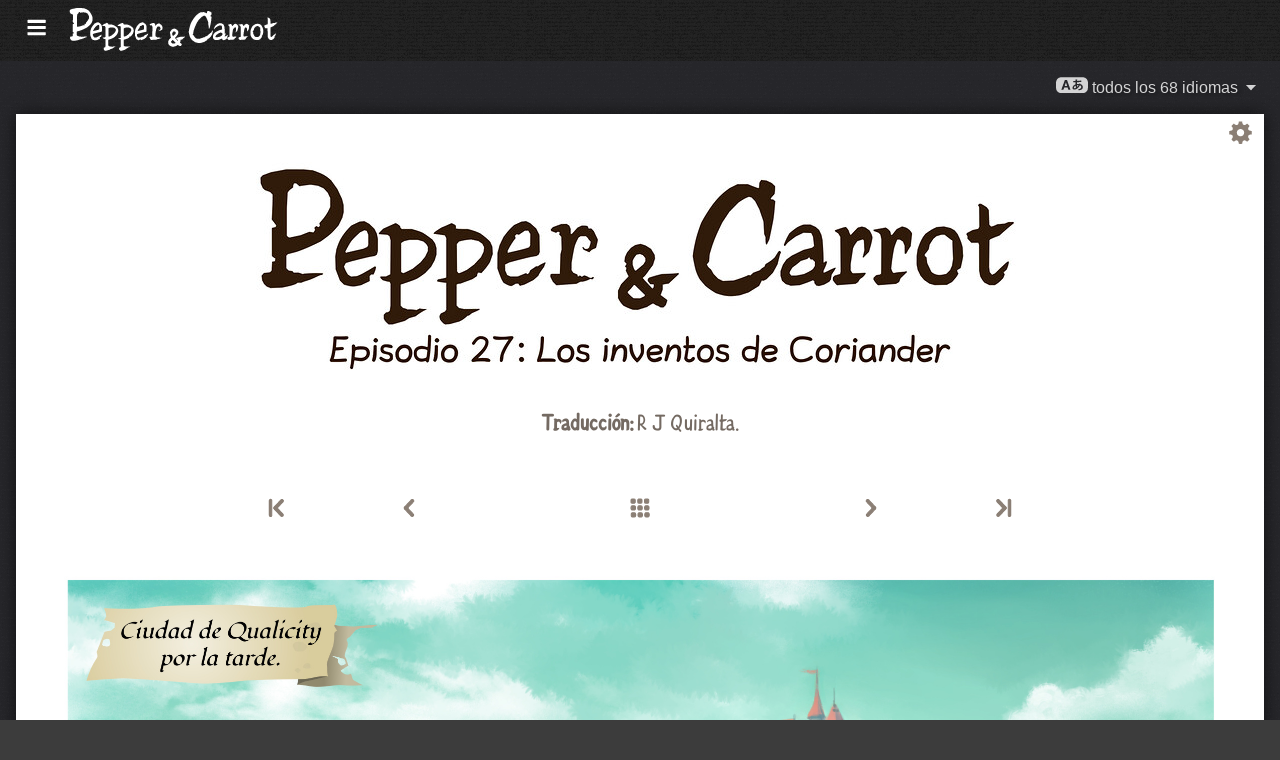

--- FILE ---
content_type: text/html; charset=UTF-8
request_url: https://www.peppercarrot.com/mx/webcomic/ep27_Coriander-s-Invention__hd-sources-transcript.html
body_size: 5702
content:

<!DOCTYPE html>
<html lang="es_MX">
<!--
       /|_____|\     ____________________________________________________________
      /  ' ' '  \    |                                                          |
     < ( .  . )  >   |  Oh? You read my code? Welcome!                          |
      <   °◡    >   <   Full sources on framagit.org/peppercarrot/website-2021  |
        '''|  \      |__________________________________________________________|

 Version:202601c
-->
<head>
  <meta charset="utf-8" />
  <meta name="viewport" content="width=device-width, user-scalable=yes, initial-scale=1.0" />
  <meta property="og:title" content="Episodio 27: Los inventos de Coriander - Pepper&amp;Carrot"/>
  <meta property="og:description" content="Página oficial de Pepper&amp;Carrot, un webcomic libre de código abierto acerca de Pepper, una joven bruja y su gato, Carrot. Ellos viven en un universo de fantasía con pociones, magia y criaturas."/>
  <meta property="og:type" content="article"/>
  <meta property="og:site_name" content="Pepper&amp;Carrot"/>
  <meta property="og:image" content="https://www.peppercarrot.com/0_sources/ep27_Coriander-s-Invention/hi-res/gfx-only/gfx_Pepper-and-Carrot_by-David-Revoy_E27.jpg"/>
  <meta property="og:image:type" content="image/jpeg" />
  <meta name="fediverse:creator" content="@davidrevoy@framapiaf.org">
  <title>Episodio 27: Los inventos de Coriander - Pepper&amp;Carrot</title>
  <meta name="description" content="Página oficial de Pepper&amp;Carrot, un webcomic libre de código abierto acerca de Pepper, una joven bruja y su gato, Carrot. Ellos viven en un universo de fantasía con pociones, magia y criaturas." />
  <meta name="keywords" content="david, revoy, deevad, open-source, comic, webcomic, creative commons, patreon, pepper, carrot, pepper&amp;carrot, libre, artist" />
  <link rel="icon" href="https://www.peppercarrot.com/core/img/favicon.png" />
  <link rel="stylesheet" href="https://www.peppercarrot.com/core/css/framework.css?v=202601c" media="screen" />
  <link rel="stylesheet" href="https://www.peppercarrot.com/core/css/theme.css?v=202601c" media="screen" />
  <link rel="alternate" type="application/rss+xml" title="RSS (blog posts)" href="https://www.davidrevoy.com/feed/en/rss" />
  <script async="" src="https://www.peppercarrot.com/core/js/navigation.js?v=202601c"></script>
</head>

<body style="background: #3c3c3c url('https://www.peppercarrot.com/core/img/paper-ingres-dark-shade-A.png') repeat;">
<header id="header">
 <div class="container">
  <div class="grid">

  <div class="logobox col sml-hide med-hide lrg-show lrg-2 sml-text-left">
    <a href="https://www.peppercarrot.com/mx/" title="Pepper and Carrot">
      <img class="logo" src="https://www.peppercarrot.com/po/en.svg" alt="Pepper&amp;Carrot" title="Pepper&amp;Carrot" />    </a>
  </div>

  <div class="topmenu col sml-12 lrg-10 sml-text-left lrg-text-right">
    <nav class="nav">
      <div class="responsive-menu">
        <label for="menu">
          <img class="burgermenu" src="https://www.peppercarrot.com/core/img/menu.svg" alt=""/>
          <img class="logo" src="https://www.peppercarrot.com/po/en.svg" alt="Pepper&amp;Carrot" title="Pepper&amp;Carrot" />        </label>
        <input type="checkbox" id="menu">
        <ul class="menu expanded">
          <li class="active" >
            <a href="https://www.peppercarrot.com/mx/webcomics/peppercarrot.html">Cómic Web</a>
          </li>
          <li class="no-active" >
            <a href="https://www.peppercarrot.com/mx/artworks/artworks.html">Galería de ilustraciones</a>
          </li>
          <li class="no-active" >
            <a href="https://www.peppercarrot.com/mx/fan-art/fan-art.html">Fan-art</a>
          </li>
          <li class="no-active" >
            <a href="https://www.peppercarrot.com/mx/philosophy/index.html">Filosofía</a>
          </li>
          <li class="no-active" >
            <a href="https://www.peppercarrot.com/mx/contribute/index.html">Contribuye</a>
          </li>
          <li class="no-active" >
            <a href="https://www.peppercarrot.com/mx/resources/index.html">Recursos</a>
          </li>
          <li class="no-active" >
            <a href="https://www.peppercarrot.com/mx/about/index.html">Acerca de</a>
          </li>
          <li class="external">
            <a href="https://www.davidrevoy.com/static9/shop" target="blank">Tienda  <img src="https://www.peppercarrot.com/core/img/external-menu.svg" alt=""/></a>
          </li>
          <li class="external">
            <a href="https://www.davidrevoy.com/blog" target="blank">Blog <img src="https://www.peppercarrot.com/core/img/external-menu.svg" alt=""/></a>
          </li>
          <li class="no-active" >
            <a id="support" href="https://www.peppercarrot.com/mx/support/index.html">Apoyo</a>
          </li>
        </ul>
      </div>
    </nav>
  </div>
  </div>
 </div>
<div style="clear:both;"></div>
</header>

  <nav class="col nav sml-12 sml-text-right lrg-text-center">
    <div class="responsive-langmenu">

      <span class="langshortcuts sml-hide med-hide lrg-show">
        <a class="translabutton" href="https://www.peppercarrot.com/en/webcomic/ep27_Coriander-s-Invention__hd-sources-transcript.html" title="en/English traducción">
          English
        </a>
        <a class="translabutton" href="https://www.peppercarrot.com/fr/webcomic/ep27_Coriander-s-Invention__hd-sources-transcript.html" title="fr/French traducción">
          Français
        </a>
        <a class="translabutton" href="https://www.peppercarrot.com/de/webcomic/ep27_Coriander-s-Invention__hd-sources-transcript.html" title="de/German traducción">
          Deutsch
        </a>
        <a class="translabutton" href="https://www.peppercarrot.com/es/webcomic/ep27_Coriander-s-Invention__hd-sources-transcript.html" title="es/Spanish traducción">
          Español
        </a>
        <a class="translabutton" href="https://www.peppercarrot.com/it/webcomic/ep27_Coriander-s-Invention__hd-sources-transcript.html" title="it/Italian traducción">
          Italiano
        </a>
        <a class="translabutton" href="https://www.peppercarrot.com/pt/webcomic/ep27_Coriander-s-Invention__hd-sources-transcript.html" title="pt/Portuguese (Brazil) traducción">
          Português (Brasil)
        </a>
        <a class="translabutton" href="https://www.peppercarrot.com/cs/webcomic/ep27_Coriander-s-Invention__hd-sources-transcript.html" title="cs/Czech traducción">
          Čeština
        </a>
        <a class="translabutton" href="https://www.peppercarrot.com/pl/webcomic/ep27_Coriander-s-Invention__hd-sources-transcript.html" title="pl/Polish traducción">
          Polski
        </a>
        <a class="translabutton" href="https://www.peppercarrot.com/ru/webcomic/ep27_Coriander-s-Invention__hd-sources-transcript.html" title="ru/Russian traducción">
          Русский
        </a>
        <a class="translabutton" href="https://www.peppercarrot.com/cn/webcomic/ep27_Coriander-s-Invention__hd-sources-transcript.html" title="cn/Chinese (Simplified) traducción">
          中文
        </a>
        <a class="translabutton" href="https://www.peppercarrot.com/ja/webcomic/ep27_Coriander-s-Invention__hd-sources-transcript.html" title="ja/Japanese traducción">
          日本語
        </a>
        <a class="translabutton active" href="https://www.peppercarrot.com/mx/webcomic/ep27_Coriander-s-Invention__hd-sources-transcript.html" title="mx/Mexican Spanish traducción">
          Español mexicano
        </a>
      </span>

      <label for="langmenu" style="display: inline-block;">
        <span class="translabutton">
          <img width="32" height="18" alt="A/あ" src="https://www.peppercarrot.com/core/img/lang_bttn.svg"/> todos los 68 idiomas <img width="18" height="18" src="https://www.peppercarrot.com/core/img/dropdown.svg" alt="v"/>
        </span>
      </label>
      <input type="checkbox" id="langmenu">
        <ul class="langmenu expanded">
          <li class="off">
            <a href="https://www.peppercarrot.com/ar/webcomic/ep27_Coriander-s-Invention__hd-sources-transcript.html" title="العربية (ar): Cómics 21&#37; traducidos. El sitio web aún no ha sido traducido.">
              <span dir=auto>العربية</span>
              <span class="tag tagComicPercent">21%</span>
              <span class="tag tagWebsitePercent">0%</span>
            </a>
          </li>
          <li class="off">
            <a href="https://www.peppercarrot.com/at/webcomic/ep27_Coriander-s-Invention__hd-sources-transcript.html" title="Asturianu (at): Cómics 44&#37; traducidos. El sitio web se está traduciendo.">
              <span dir=auto>Asturianu</span>
              <span class="tag tagComicPercent">44%</span>
              <span class="tag tagWebsitePercent">67%</span>
            </a>
          </li>
          <li class="off">
            <a href="https://www.peppercarrot.com/bn/webcomic/ep27_Coriander-s-Invention__hd-sources-transcript.html" title="বাংলা (bn): Cómics 26&#37; traducidos. El sitio web aún no ha sido traducido.">
              <span dir=auto>বাংলা</span>
              <span class="tag tagComicPercent">26%</span>
              <span class="tag tagWebsitePercent">0%</span>
            </a>
          </li>
          <li class="off">
            <a href="https://www.peppercarrot.com/br/webcomic/ep27_Coriander-s-Invention__hd-sources-transcript.html" title="Brezhoneg (br): Cómics 56&#37; traducidos. El sitio web aún no ha sido traducido.">
              <span dir=auto>Brezhoneg</span>
              <span class="tag tagComicPercent">56%</span>
              <span class="tag tagWebsitePercent">25%</span>
            </a>
          </li>
          <li class="">
            <a href="https://www.peppercarrot.com/ca/webcomic/ep27_Coriander-s-Invention__hd-sources-transcript.html" title="Català (ca): La traducción está completa.">
              <span dir=auto>Català</span>
              <span class="tag tagComicPercent">100%</span>
              <span class="tag tagWebsitePercent">99%</span>
              <img src="https://www.peppercarrot.com/core/img/ico_star.svg" alt="star" title="La estrella felicita una traducción 100&#37; completada."/>
            </a>
          </li>
          <li class="">
            <a href="https://www.peppercarrot.com/cn/webcomic/ep27_Coriander-s-Invention__hd-sources-transcript.html" title="中文 (cn): Cómics 100&#37; traducidos. El sitio web se está traduciendo.">
              <span dir=auto>中文</span>
              <span class="tag tagComicPercent">100%</span>
              <span class="tag tagWebsitePercent">67%</span>
            </a>
          </li>
          <li class="">
            <a href="https://www.peppercarrot.com/cs/webcomic/ep27_Coriander-s-Invention__hd-sources-transcript.html" title="Čeština (cs): Cómics 85&#37; traducidos. El sitio web se está traduciendo.">
              <span dir=auto>Čeština</span>
              <span class="tag tagComicPercent">85%</span>
              <span class="tag tagWebsitePercent">94%</span>
            </a>
          </li>
          <li class="">
            <a href="https://www.peppercarrot.com/da/webcomic/ep27_Coriander-s-Invention__hd-sources-transcript.html" title="Dansk (da): Cómics 97&#37; traducidos. El sitio web aún no ha sido traducido.">
              <span dir=auto>Dansk</span>
              <span class="tag tagComicPercent">97%</span>
              <span class="tag tagWebsitePercent">0%</span>
            </a>
          </li>
          <li class="">
            <a href="https://www.peppercarrot.com/de/webcomic/ep27_Coriander-s-Invention__hd-sources-transcript.html" title="Deutsch (de): La traducción está completa.">
              <span dir=auto>Deutsch</span>
              <span class="tag tagComicPercent">100%</span>
              <span class="tag tagWebsitePercent">99%</span>
              <img src="https://www.peppercarrot.com/core/img/ico_star.svg" alt="star" title="La estrella felicita una traducción 100&#37; completada."/>
            </a>
          </li>
          <li class="">
            <a href="https://www.peppercarrot.com/el/webcomic/ep27_Coriander-s-Invention__hd-sources-transcript.html" title="Ελληνικά (el): Cómics 69&#37; traducidos. El sitio web aún no ha sido traducido.">
              <span dir=auto>Ελληνικά</span>
              <span class="tag tagComicPercent">69%</span>
              <span class="tag tagWebsitePercent">0%</span>
            </a>
          </li>
          <li class="">
            <a href="https://www.peppercarrot.com/en/webcomic/ep27_Coriander-s-Invention__hd-sources-transcript.html" title="English (en): La traducción está completa.">
              <span dir=auto>English</span>
              <span class="tag tagComicPercent">100%</span>
              <span class="tag tagWebsitePercent">100%</span>
              <img src="https://www.peppercarrot.com/core/img/ico_star.svg" alt="star" title="La estrella felicita una traducción 100&#37; completada."/>
            </a>
          </li>
          <li class="">
            <a href="https://www.peppercarrot.com/eo/webcomic/ep27_Coriander-s-Invention__hd-sources-transcript.html" title="Esperanto (eo): Cómics 97&#37; traducidos. El sitio web se está traduciendo.">
              <span dir=auto>Esperanto</span>
              <span class="tag tagComicPercent">97%</span>
              <span class="tag tagWebsitePercent">93%</span>
            </a>
          </li>
          <li class="">
            <a href="https://www.peppercarrot.com/es/webcomic/ep27_Coriander-s-Invention__hd-sources-transcript.html" title="Español (es): La traducción está completa.">
              <span dir=auto>Español</span>
              <span class="tag tagComicPercent">100%</span>
              <span class="tag tagWebsitePercent">94%</span>
              <img src="https://www.peppercarrot.com/core/img/ico_star.svg" alt="star" title="La estrella felicita una traducción 100&#37; completada."/>
            </a>
          </li>
          <li class="">
            <a href="https://www.peppercarrot.com/fa/webcomic/ep27_Coriander-s-Invention__hd-sources-transcript.html" title="فارسی (fa): Cómics 90&#37; traducidos. El sitio web aún no ha sido traducido.">
              <span dir=auto>فارسی</span>
              <span class="tag tagComicPercent">90%</span>
              <span class="tag tagWebsitePercent">0%</span>
            </a>
          </li>
          <li class="">
            <a href="https://www.peppercarrot.com/fi/webcomic/ep27_Coriander-s-Invention__hd-sources-transcript.html" title="Suomi (fi): Cómics 97&#37; traducidos. El sitio web aún no ha sido traducido.">
              <span dir=auto>Suomi</span>
              <span class="tag tagComicPercent">97%</span>
              <span class="tag tagWebsitePercent">0%</span>
            </a>
          </li>
          <li class="">
            <a href="https://www.peppercarrot.com/fr/webcomic/ep27_Coriander-s-Invention__hd-sources-transcript.html" title="Français (fr): La traducción está completa.">
              <span dir=auto>Français</span>
              <span class="tag tagComicPercent">100%</span>
              <span class="tag tagWebsitePercent">100%</span>
              <img src="https://www.peppercarrot.com/core/img/ico_star.svg" alt="star" title="La estrella felicita una traducción 100&#37; completada."/>
            </a>
          </li>
          <li class="off">
            <a href="https://www.peppercarrot.com/ga/webcomic/ep27_Coriander-s-Invention__hd-sources-transcript.html" title="Occitan gascon (ga): Cómics 26&#37; traducidos. El sitio web se está traduciendo.">
              <span dir=auto>Occitan gascon</span>
              <span class="tag tagComicPercent">26%</span>
              <span class="tag tagWebsitePercent">68%</span>
            </a>
          </li>
          <li class="off">
            <a href="https://www.peppercarrot.com/gb/webcomic/ep27_Coriander-s-Invention__hd-sources-transcript.html" title="Globasa (gb): Cómics 31&#37; traducidos. El sitio web aún no ha sido traducido.">
              <span dir=auto>Globasa</span>
              <span class="tag tagComicPercent">31%</span>
              <span class="tag tagWebsitePercent">0%</span>
            </a>
          </li>
          <li class="">
            <a href="https://www.peppercarrot.com/gd/webcomic/ep27_Coriander-s-Invention__hd-sources-transcript.html" title="Gàidhlig (gd): Cómics 90&#37; traducidos. El sitio web se está traduciendo.">
              <span dir=auto>Gàidhlig</span>
              <span class="tag tagComicPercent">90%</span>
              <span class="tag tagWebsitePercent">67%</span>
            </a>
          </li>
          <li class="">
            <a href="https://www.peppercarrot.com/go/webcomic/ep27_Coriander-s-Invention__hd-sources-transcript.html" title="Galo (go): Cómics 97&#37; traducidos. El sitio web aún no ha sido traducido.">
              <span dir=auto>Galo</span>
              <span class="tag tagComicPercent">97%</span>
              <span class="tag tagWebsitePercent">0%</span>
            </a>
          </li>
          <li class="off">
            <a href="https://www.peppercarrot.com/he/webcomic/ep27_Coriander-s-Invention__hd-sources-transcript.html" title="עברית (he): Cómics 3&#37; traducidos. El sitio web aún no ha sido traducido.">
              <span dir=auto>עברית</span>
              <span class="tag tagComicPercent">3%</span>
              <span class="tag tagWebsitePercent">0%</span>
            </a>
          </li>
          <li class="off">
            <a href="https://www.peppercarrot.com/hi/webcomic/ep27_Coriander-s-Invention__hd-sources-transcript.html" title="हिन्दी (hi): Cómics 5&#37; traducidos. El sitio web aún no ha sido traducido.">
              <span dir=auto>हिन्दी</span>
              <span class="tag tagComicPercent">5%</span>
              <span class="tag tagWebsitePercent">0%</span>
            </a>
          </li>
          <li class="">
            <a href="https://www.peppercarrot.com/hu/webcomic/ep27_Coriander-s-Invention__hd-sources-transcript.html" title="Magyar (hu): Cómics 87&#37; traducidos. El sitio web se está traduciendo.">
              <span dir=auto>Magyar</span>
              <span class="tag tagComicPercent">87%</span>
              <span class="tag tagWebsitePercent">84%</span>
            </a>
          </li>
          <li class="">
            <a href="https://www.peppercarrot.com/id/webcomic/ep27_Coriander-s-Invention__hd-sources-transcript.html" title="Bahasa Indonesia (id): Cómics 97&#37; traducidos. El sitio web aún no ha sido traducido.">
              <span dir=auto>Bahasa Indonesia</span>
              <span class="tag tagComicPercent">97%</span>
              <span class="tag tagWebsitePercent">20%</span>
            </a>
          </li>
          <li class="off">
            <a href="https://www.peppercarrot.com/ie/webcomic/ep27_Coriander-s-Invention__hd-sources-transcript.html" title="Interlingue (ie): Cómics 10&#37; traducidos. El sitio web aún no ha sido traducido.">
              <span dir=auto>Interlingue</span>
              <span class="tag tagComicPercent">10%</span>
              <span class="tag tagWebsitePercent">0%</span>
            </a>
          </li>
          <li class="off">
            <a href="https://www.peppercarrot.com/io/webcomic/ep27_Coriander-s-Invention__hd-sources-transcript.html" title="Ido (io): Cómics 8&#37; traducidos. El sitio web aún no ha sido traducido.">
              <span dir=auto>Ido</span>
              <span class="tag tagComicPercent">8%</span>
              <span class="tag tagWebsitePercent">0%</span>
            </a>
          </li>
          <li class="">
            <a href="https://www.peppercarrot.com/it/webcomic/ep27_Coriander-s-Invention__hd-sources-transcript.html" title="Italiano (it): Cómics 97&#37; traducidos. El sitio web se está traduciendo.">
              <span dir=auto>Italiano</span>
              <span class="tag tagComicPercent">97%</span>
              <span class="tag tagWebsitePercent">63%</span>
            </a>
          </li>
          <li class="">
            <a href="https://www.peppercarrot.com/ja/webcomic/ep27_Coriander-s-Invention__hd-sources-transcript.html" title="日本語 (ja): Cómics 100&#37; traducidos. El sitio web se está traduciendo.">
              <span dir=auto>日本語</span>
              <span class="tag tagComicPercent">100%</span>
              <span class="tag tagWebsitePercent">90%</span>
            </a>
          </li>
          <li class="">
            <a href="https://www.peppercarrot.com/jb/webcomic/ep27_Coriander-s-Invention__hd-sources-transcript.html" title="la .lojban. (jb): Cómics 85&#37; traducidos. El sitio web se está traduciendo.">
              <span dir=auto>la .lojban.</span>
              <span class="tag tagComicPercent">85%</span>
              <span class="tag tagWebsitePercent">55%</span>
            </a>
          </li>
          <li class="off">
            <a href="https://www.peppercarrot.com/jz/webcomic/ep27_Coriander-s-Invention__hd-sources-transcript.html" title="Lojban (zbalermorna) (jz): Cómics 5&#37; traducidos. El sitio web aún no ha sido traducido.">
              <span dir=auto>Lojban (zbalermorna)</span>
              <span class="tag tagComicPercent">5%</span>
              <span class="tag tagWebsitePercent">0%</span>
            </a>
          </li>
          <li class="off">
            <a href="https://www.peppercarrot.com/kh/webcomic/ep27_Coriander-s-Invention__hd-sources-transcript.html" title="韓國語 (漢文混用) (kh): Cómics 15&#37; traducidos. El sitio web aún no ha sido traducido.">
              <span dir=auto>韓國語 (漢文混用)</span>
              <span class="tag tagComicPercent">15%</span>
              <span class="tag tagWebsitePercent">0%</span>
            </a>
          </li>
          <li class="">
            <a href="https://www.peppercarrot.com/kr/webcomic/ep27_Coriander-s-Invention__hd-sources-transcript.html" title="한국어 (한글) (kr): Cómics 85&#37; traducidos. El sitio web aún no ha sido traducido.">
              <span dir=auto>한국어 (한글)</span>
              <span class="tag tagComicPercent">85%</span>
              <span class="tag tagWebsitePercent">20%</span>
            </a>
          </li>
          <li class="off">
            <a href="https://www.peppercarrot.com/kt/webcomic/ep27_Coriander-s-Invention__hd-sources-transcript.html" title="Kotava (kt): Cómics 13&#37; traducidos. El sitio web aún no ha sido traducido.">
              <span dir=auto>Kotava</span>
              <span class="tag tagComicPercent">13%</span>
              <span class="tag tagWebsitePercent">0%</span>
            </a>
          </li>
          <li class="">
            <a href="https://www.peppercarrot.com/kw/webcomic/ep27_Coriander-s-Invention__hd-sources-transcript.html" title="Kernewek (kw): Cómics 100&#37; traducidos. El sitio web aún no ha sido traducido.">
              <span dir=auto>Kernewek</span>
              <span class="tag tagComicPercent">100%</span>
              <span class="tag tagWebsitePercent">19%</span>
            </a>
          </li>
          <li class="off">
            <a href="https://www.peppercarrot.com/la/webcomic/ep27_Coriander-s-Invention__hd-sources-transcript.html" title="Latina (la): Cómics 44&#37; traducidos. El sitio web aún no ha sido traducido.">
              <span dir=auto>Latina</span>
              <span class="tag tagComicPercent">44%</span>
              <span class="tag tagWebsitePercent">0%</span>
            </a>
          </li>
          <li class="off">
            <a href="https://www.peppercarrot.com/ld/webcomic/ep27_Coriander-s-Invention__hd-sources-transcript.html" title="Láadan (ld): Cómics 28&#37; traducidos. El sitio web aún no ha sido traducido.">
              <span dir=auto>Láadan</span>
              <span class="tag tagComicPercent">28%</span>
              <span class="tag tagWebsitePercent">0%</span>
            </a>
          </li>
          <li class="off">
            <a href="https://www.peppercarrot.com/lf/webcomic/ep27_Coriander-s-Invention__hd-sources-transcript.html" title="Lingua Franca Nova (lf): Cómics 46&#37; traducidos. El sitio web aún no ha sido traducido.">
              <span dir=auto>Lingua Franca Nova</span>
              <span class="tag tagComicPercent">46%</span>
              <span class="tag tagWebsitePercent">0%</span>
            </a>
          </li>
          <li class="off">
            <a href="https://www.peppercarrot.com/ls/webcomic/ep27_Coriander-s-Invention__hd-sources-transcript.html" title="Español Latino (ls): Cómics 28&#37; traducidos. El sitio web se está traduciendo.">
              <span dir=auto>Español Latino</span>
              <span class="tag tagComicPercent">28%</span>
              <span class="tag tagWebsitePercent">94%</span>
            </a>
          </li>
          <li class="">
            <a href="https://www.peppercarrot.com/lt/webcomic/ep27_Coriander-s-Invention__hd-sources-transcript.html" title="Lietuvių (lt): Cómics 97&#37; traducidos. El sitio web se está traduciendo.">
              <span dir=auto>Lietuvių</span>
              <span class="tag tagComicPercent">97%</span>
              <span class="tag tagWebsitePercent">94%</span>
            </a>
          </li>
          <li class="off">
            <a href="https://www.peppercarrot.com/ml/webcomic/ep27_Coriander-s-Invention__hd-sources-transcript.html" title="മലയാളം (ml): Cómics 5&#37; traducidos. El sitio web aún no ha sido traducido.">
              <span dir=auto>മലയാളം</span>
              <span class="tag tagComicPercent">5%</span>
              <span class="tag tagWebsitePercent">0%</span>
            </a>
          </li>
          <li class="off">
            <a href="https://www.peppercarrot.com/ms/webcomic/ep27_Coriander-s-Invention__hd-sources-transcript.html" title="Bahasa Melayu (ms): Cómics 5&#37; traducidos. El sitio web aún no ha sido traducido.">
              <span dir=auto>Bahasa Melayu</span>
              <span class="tag tagComicPercent">5%</span>
              <span class="tag tagWebsitePercent">0%</span>
            </a>
          </li>
          <li class="active">
            <a href="https://www.peppercarrot.com/mx/webcomic/ep27_Coriander-s-Invention__hd-sources-transcript.html" title="Español mexicano (mx): Cómics 97&#37; traducidos. El sitio web se está traduciendo.">
              <span dir=auto>Español mexicano</span>
              <span class="tag tagComicPercent">97%</span>
              <span class="tag tagWebsitePercent">94%</span>
            </a>
          </li>
          <li class="">
            <a href="https://www.peppercarrot.com/nl/webcomic/ep27_Coriander-s-Invention__hd-sources-transcript.html" title="Nederlands (nl): Cómics 97&#37; traducidos. El sitio web se está traduciendo.">
              <span dir=auto>Nederlands</span>
              <span class="tag tagComicPercent">97%</span>
              <span class="tag tagWebsitePercent">67%</span>
            </a>
          </li>
          <li class="off">
            <a href="https://www.peppercarrot.com/nm/webcomic/ep27_Coriander-s-Invention__hd-sources-transcript.html" title="Normaund (nm): Cómics 26&#37; traducidos. El sitio web aún no ha sido traducido.">
              <span dir=auto>Normaund</span>
              <span class="tag tagComicPercent">26%</span>
              <span class="tag tagWebsitePercent">0%</span>
            </a>
          </li>
          <li class="">
            <a href="https://www.peppercarrot.com/nn/webcomic/ep27_Coriander-s-Invention__hd-sources-transcript.html" title="Norsk (nynorsk) (nn): La traducción está completa.">
              <span dir=auto>Norsk (nynorsk)</span>
              <span class="tag tagComicPercent">100%</span>
              <span class="tag tagWebsitePercent">94%</span>
              <img src="https://www.peppercarrot.com/core/img/ico_star.svg" alt="star" title="La estrella felicita una traducción 100&#37; completada."/>
            </a>
          </li>
          <li class="">
            <a href="https://www.peppercarrot.com/no/webcomic/ep27_Coriander-s-Invention__hd-sources-transcript.html" title="Norsk (bokmål) (no): Cómics 90&#37; traducidos. El sitio web aún no ha sido traducido.">
              <span dir=auto>Norsk (bokmål)</span>
              <span class="tag tagComicPercent">90%</span>
              <span class="tag tagWebsitePercent">20%</span>
            </a>
          </li>
          <li class="off">
            <a href="https://www.peppercarrot.com/ns/webcomic/ep27_Coriander-s-Invention__hd-sources-transcript.html" title="Plattdüütsch (ns): Cómics 26&#37; traducidos. El sitio web aún no ha sido traducido.">
              <span dir=auto>Plattdüütsch</span>
              <span class="tag tagComicPercent">26%</span>
              <span class="tag tagWebsitePercent">17%</span>
            </a>
          </li>
          <li class="">
            <a href="https://www.peppercarrot.com/oc/webcomic/ep27_Coriander-s-Invention__hd-sources-transcript.html" title="Occitan lengadocian (oc): Cómics 85&#37; traducidos. El sitio web se está traduciendo.">
              <span dir=auto>Occitan lengadocian</span>
              <span class="tag tagComicPercent">85%</span>
              <span class="tag tagWebsitePercent">99%</span>
            </a>
          </li>
          <li class="">
            <a href="https://www.peppercarrot.com/ph/webcomic/ep27_Coriander-s-Invention__hd-sources-transcript.html" title="Filipino (ph): Cómics 79&#37; traducidos. El sitio web aún no ha sido traducido.">
              <span dir=auto>Filipino</span>
              <span class="tag tagComicPercent">79%</span>
              <span class="tag tagWebsitePercent">0%</span>
            </a>
          </li>
          <li class="">
            <a href="https://www.peppercarrot.com/pl/webcomic/ep27_Coriander-s-Invention__hd-sources-transcript.html" title="Polski (pl): Cómics 97&#37; traducidos. El sitio web se está traduciendo.">
              <span dir=auto>Polski</span>
              <span class="tag tagComicPercent">97%</span>
              <span class="tag tagWebsitePercent">93%</span>
            </a>
          </li>
          <li class="">
            <a href="https://www.peppercarrot.com/pt/webcomic/ep27_Coriander-s-Invention__hd-sources-transcript.html" title="Português (Brasil) (pt): Cómics 95&#37; traducidos. El sitio web se está traduciendo.">
              <span dir=auto>Português (Brasil)</span>
              <span class="tag tagComicPercent">95%</span>
              <span class="tag tagWebsitePercent">72%</span>
            </a>
          </li>
          <li class="off">
            <a href="https://www.peppercarrot.com/rc/webcomic/ep27_Coriander-s-Invention__hd-sources-transcript.html" title="Kréol Rényoné (rc): Cómics 3&#37; traducidos. El sitio web aún no ha sido traducido.">
              <span dir=auto>Kréol Rényoné</span>
              <span class="tag tagComicPercent">3%</span>
              <span class="tag tagWebsitePercent">0%</span>
            </a>
          </li>
          <li class="">
            <a href="https://www.peppercarrot.com/ro/webcomic/ep27_Coriander-s-Invention__hd-sources-transcript.html" title="Română (ro): Cómics 97&#37; traducidos. El sitio web aún no ha sido traducido.">
              <span dir=auto>Română</span>
              <span class="tag tagComicPercent">97%</span>
              <span class="tag tagWebsitePercent">20%</span>
            </a>
          </li>
          <li class="">
            <a href="https://www.peppercarrot.com/ru/webcomic/ep27_Coriander-s-Invention__hd-sources-transcript.html" title="Русский (ru): Cómics 90&#37; traducidos. El sitio web se está traduciendo.">
              <span dir=auto>Русский</span>
              <span class="tag tagComicPercent">90%</span>
              <span class="tag tagWebsitePercent">94%</span>
            </a>
          </li>
          <li class="off">
            <a href="https://www.peppercarrot.com/sb/webcomic/ep27_Coriander-s-Invention__hd-sources-transcript.html" title="Sambahsa (sb): Cómics 5&#37; traducidos. El sitio web aún no ha sido traducido.">
              <span dir=auto>Sambahsa</span>
              <span class="tag tagComicPercent">5%</span>
              <span class="tag tagWebsitePercent">0%</span>
            </a>
          </li>
          <li class="off">
            <a href="https://www.peppercarrot.com/si/webcomic/ep27_Coriander-s-Invention__hd-sources-transcript.html" title="සිංහල (si): Cómics 18&#37; traducidos. El sitio web aún no ha sido traducido.">
              <span dir=auto>සිංහල</span>
              <span class="tag tagComicPercent">18%</span>
              <span class="tag tagWebsitePercent">0%</span>
            </a>
          </li>
          <li class="off">
            <a href="https://www.peppercarrot.com/sk/webcomic/ep27_Coriander-s-Invention__hd-sources-transcript.html" title="Slovenčina (sk): Cómics 62&#37; traducidos. El sitio web aún no ha sido traducido.">
              <span dir=auto>Slovenčina</span>
              <span class="tag tagComicPercent">62%</span>
              <span class="tag tagWebsitePercent">0%</span>
            </a>
          </li>
          <li class="">
            <a href="https://www.peppercarrot.com/sl/webcomic/ep27_Coriander-s-Invention__hd-sources-transcript.html" title="Slovenščina (sl): La traducción está completa.">
              <span dir=auto>Slovenščina</span>
              <span class="tag tagComicPercent">100%</span>
              <span class="tag tagWebsitePercent">94%</span>
              <img src="https://www.peppercarrot.com/core/img/ico_star.svg" alt="star" title="La estrella felicita una traducción 100&#37; completada."/>
            </a>
          </li>
          <li class="off">
            <a href="https://www.peppercarrot.com/sp/webcomic/ep27_Coriander-s-Invention__hd-sources-transcript.html" title="sitelen-pona (sp): Cómics 28&#37; traducidos. El sitio web se está traduciendo.">
              <span dir=auto>sitelen-pona</span>
              <span class="tag tagComicPercent">28%</span>
              <span class="tag tagWebsitePercent">65%</span>
            </a>
          </li>
          <li class="off">
            <a href="https://www.peppercarrot.com/sr/webcomic/ep27_Coriander-s-Invention__hd-sources-transcript.html" title="Српски (sr): Cómics 36&#37; traducidos. El sitio web aún no ha sido traducido.">
              <span dir=auto>Српски</span>
              <span class="tag tagComicPercent">36%</span>
              <span class="tag tagWebsitePercent">0%</span>
            </a>
          </li>
          <li class="off">
            <a href="https://www.peppercarrot.com/su/webcomic/ep27_Coriander-s-Invention__hd-sources-transcript.html" title="basa Sunda (su): Cómics 3&#37; traducidos. El sitio web aún no ha sido traducido.">
              <span dir=auto>basa Sunda</span>
              <span class="tag tagComicPercent">3%</span>
              <span class="tag tagWebsitePercent">0%</span>
            </a>
          </li>
          <li class="off">
            <a href="https://www.peppercarrot.com/sv/webcomic/ep27_Coriander-s-Invention__hd-sources-transcript.html" title="Svenska (sv): Cómics 59&#37; traducidos. El sitio web aún no ha sido traducido.">
              <span dir=auto>Svenska</span>
              <span class="tag tagComicPercent">59%</span>
              <span class="tag tagWebsitePercent">0%</span>
            </a>
          </li>
          <li class="off">
            <a href="https://www.peppercarrot.com/sz/webcomic/ep27_Coriander-s-Invention__hd-sources-transcript.html" title="Ślůnski (sz): Cómics 8&#37; traducidos. El sitio web aún no ha sido traducido.">
              <span dir=auto>Ślůnski</span>
              <span class="tag tagComicPercent">8%</span>
              <span class="tag tagWebsitePercent">17%</span>
            </a>
          </li>
          <li class="off">
            <a href="https://www.peppercarrot.com/ta/webcomic/ep27_Coriander-s-Invention__hd-sources-transcript.html" title="தமிழ் (ta): Cómics 18&#37; traducidos. El sitio web aún no ha sido traducido.">
              <span dir=auto>தமிழ்</span>
              <span class="tag tagComicPercent">18%</span>
              <span class="tag tagWebsitePercent">0%</span>
            </a>
          </li>
          <li class="">
            <a href="https://www.peppercarrot.com/tp/webcomic/ep27_Coriander-s-Invention__hd-sources-transcript.html" title="toki pona (tp): Cómics 100&#37; traducidos. El sitio web se está traduciendo.">
              <span dir=auto>toki pona</span>
              <span class="tag tagComicPercent">100%</span>
              <span class="tag tagWebsitePercent">65%</span>
            </a>
          </li>
          <li class="off">
            <a href="https://www.peppercarrot.com/tr/webcomic/ep27_Coriander-s-Invention__hd-sources-transcript.html" title="Türkçe (tr): Cómics 21&#37; traducidos. El sitio web aún no ha sido traducido.">
              <span dir=auto>Türkçe</span>
              <span class="tag tagComicPercent">21%</span>
              <span class="tag tagWebsitePercent">0%</span>
            </a>
          </li>
          <li class="">
            <a href="https://www.peppercarrot.com/uk/webcomic/ep27_Coriander-s-Invention__hd-sources-transcript.html" title="Українська (uk): Cómics 69&#37; traducidos. El sitio web se está traduciendo.">
              <span dir=auto>Українська</span>
              <span class="tag tagComicPercent">69%</span>
              <span class="tag tagWebsitePercent">58%</span>
            </a>
          </li>
          <li class="">
            <a href="https://www.peppercarrot.com/vi/webcomic/ep27_Coriander-s-Invention__hd-sources-transcript.html" title="Tiếng Việt (vi): Cómics 97&#37; traducidos. El sitio web se está traduciendo.">
              <span dir=auto>Tiếng Việt</span>
              <span class="tag tagComicPercent">97%</span>
              <span class="tag tagWebsitePercent">67%</span>
            </a>
          </li>

          <li>
            <a class="btn btn-bookmark" href="https://www.peppercarrot.com/mx/setup/set-favorite-language.html">Guardar Español mexicano como idioma favorito</a>
          </li>

          <li>
            <a class="btn btn-add-translation" href="https://www.peppercarrot.com/mx/documentation/010_Translate_the_comic.html">Agregar una traducción</a>
          </li>
        </ul>

    </div>
  </nav>
<div style="clear:both;"></div>

<div class="container webcomic" style="max-width: none !important;">
<div class="webcomic-bg-wrapper" style="max-width: none !important; background:#FFFFFF;">
<div class="comic-options">
  <button class="options-btn"><img width="25" height="25" src="https://www.peppercarrot.com/core/img/comic-options.svg" alt="options"/></button>
    <div class="options-content">
    <a class="active" href="https://www.peppercarrot.com/mx/webcomic/ep27_Coriander-s-Invention__sources-transcript.html">Alta definición</a>
    <a class="" href="https://www.peppercarrot.com/mx/webcomic/ep27_Coriander-s-Invention__hd-sources-transcript-sbs.html">Comparación con la versión en inglés</a>
    </div>
</div>
  <div class="webcomic-page">
    <img class="comicpage" src="https://www.peppercarrot.com/0_sources/ep27_Coriander-s-Invention/low-res/mx_Pepper-and-Carrot_by-David-Revoy_E27P00.jpg" alt="Encabezado">
  </div>

  <div class="translacredit col sml-12 sml-centered">
<strong>Traducción: </strong><a href="https://framagit.org/RJQuiralta">R J Quiralta</a>.<br/>
<br/>
  </div>

  <div class="navigation col sml-12 sml-centered">
    <div class="col sml-1"><a class="navigation-btn nav-first " href="https://www.peppercarrot.com/mx/webcomic/ep01_Potion-of-Flight__hd-sources-transcript.html" title="Primero">
      <img width="20" height="20" src="https://www.peppercarrot.com/core/img/nav-first.svg" alt="Primero"/></a></div> 
    <div class="col sml-3"><a class="navigation-btn nav-prev " href="https://www.peppercarrot.com/mx/webcomic/ep26_Books-Are-Great__hd-sources-transcript.html" rel="prev" title="Previo">
      <img width="20" height="20" src="https://www.peppercarrot.com/core/img/nav-prev.svg" alt="Previo"/></a></div> 
    <div class="col sml-4"><a class="navigation-btn" href="https://www.peppercarrot.com/mx/webcomics/peppercarrot.html" title="Todas las miniaturas">
      <img width="20" height="20" src="https://www.peppercarrot.com/core/img/nav-thumb.svg" alt="Todas las miniaturas"/></a></div>
    <div class="col sml-3"><a class="navigation-btn nav-next " href="https://www.peppercarrot.com/mx/webcomic/ep28_The-Festivities__hd-sources-transcript.html" rel="next" title="Siguiente">
      <img width="20" height="20" src="https://www.peppercarrot.com/core/img/nav-next.svg" alt="Siguiente"/></a></div>
    <div class="col sml-1"><a class="navigation-btn nav-last " href="https://www.peppercarrot.com/mx/webcomic/ep39_The-Tavern__hd-sources-transcript.html" title="Último">
      <img width="20" height="20" src="https://www.peppercarrot.com/core/img/nav-last.svg" alt="Último"/></a></div> 
  </div>

<div style="clear:both;"></div>
  <div class="webcomic-page" >
    <img src="https://www.peppercarrot.com/0_sources/ep27_Coriander-s-Invention/hi-res/mx_Pepper-and-Carrot_by-David-Revoy_E27P01.jpg" alt="Episodio 27: Los inventos de Coriander, Página 1" title="Página 1" />
  </div>
  <div class="webcomic-page" >
    <img src="https://www.peppercarrot.com/0_sources/ep27_Coriander-s-Invention/hi-res/mx_Pepper-and-Carrot_by-David-Revoy_E27P02.jpg" alt="Episodio 27: Los inventos de Coriander, Página 2" title="Página 2" />
  </div>
  <div class="webcomic-page" >
    <img src="https://www.peppercarrot.com/0_sources/ep27_Coriander-s-Invention/hi-res/mx_Pepper-and-Carrot_by-David-Revoy_E27P03.jpg" alt="Episodio 27: Los inventos de Coriander, Página 3" title="Página 3" />
  </div>
  <div class="webcomic-page" >
    <img src="https://www.peppercarrot.com/0_sources/ep27_Coriander-s-Invention/hi-res/mx_Pepper-and-Carrot_by-David-Revoy_E27P04.jpg" alt="Episodio 27: Los inventos de Coriander, Página 4" title="Página 4" />
  </div>
  <div class="webcomic-page" >
    <img src="https://www.peppercarrot.com/0_sources/ep27_Coriander-s-Invention/hi-res/mx_Pepper-and-Carrot_by-David-Revoy_E27P05.jpg" alt="Episodio 27: Los inventos de Coriander, Página 5" title="Página 5" />
  </div>
  <div class="webcomic-page" >
    <img src="https://www.peppercarrot.com/0_sources/ep27_Coriander-s-Invention/hi-res/mx_Pepper-and-Carrot_by-David-Revoy_E27P06.jpg" alt="Episodio 27: Los inventos de Coriander, Página 6" title="Página 6" />
  </div>
  <div class="webcomic-page" >
    <img src="https://www.peppercarrot.com/0_sources/ep27_Coriander-s-Invention/hi-res/mx_Pepper-and-Carrot_by-David-Revoy_E27P07.jpg" alt="Episodio 27: Los inventos de Coriander, Página 7" title="Página 7" />
  </div>

  <div class="navigation col sml-12 sml-centered">
    <div class="col sml-1"><a class="navigation-btn nav-first " href="https://www.peppercarrot.com/mx/webcomic/ep01_Potion-of-Flight__hd-sources-transcript.html" title="Primero">
      <img width="20" height="20" src="https://www.peppercarrot.com/core/img/nav-first.svg" alt="Primero"/></a></div> 
    <div class="col sml-3"><a class="navigation-btn nav-prev " href="https://www.peppercarrot.com/mx/webcomic/ep26_Books-Are-Great__hd-sources-transcript.html" rel="prev" title="Previo">
      <img width="20" height="20" src="https://www.peppercarrot.com/core/img/nav-prev.svg" alt="Previo"/></a></div> 
    <div class="col sml-4"><a class="navigation-btn" href="https://www.peppercarrot.com/mx/webcomics/peppercarrot.html" title="Todas las miniaturas">
      <img width="20" height="20" src="https://www.peppercarrot.com/core/img/nav-thumb.svg" alt="Todas las miniaturas"/></a></div>
    <div class="col sml-3"><a class="navigation-btn nav-next " href="https://www.peppercarrot.com/mx/webcomic/ep28_The-Festivities__hd-sources-transcript.html" rel="next" title="Siguiente">
      <img width="20" height="20" src="https://www.peppercarrot.com/core/img/nav-next.svg" alt="Siguiente"/></a></div>
    <div class="col sml-1"><a class="navigation-btn nav-last " href="https://www.peppercarrot.com/mx/webcomic/ep39_The-Tavern__hd-sources-transcript.html" title="Último">
      <img width="20" height="20" src="https://www.peppercarrot.com/core/img/nav-last.svg" alt="Último"/></a></div> 
  </div>


<div style="clear:both;"></div>
<details>
<summary class="webcomic-details">Transcripción</summary>
      
      <h2>Página 1</h2>
      
      <h2>Página 2</h2>
      
      <h2>Página 3</h2>
      
      <h2>Página 4</h2>
      
      <h2>Página 5</h2>
      
      <h2>Página 6</h2>
      
      <h2>Página 7</h2>
      
</details>
<div class="webcomic-footer-box">
    <h3>Apoya mi cómic web libre y de código abierto en:</h3>
    <a href="https://liberapay.com/davidrevoy/">
      <img class="svgToBttn" width="100" height="50" src="https://www.peppercarrot.com/core/img/patronage_liberapay.svg" title="Liberapay" Alt="Liberapay">
    </a>
    
    <a href="https://www.patreon.com/davidrevoy">
      <img class="svgToBttn" width="100" height="50" src="https://www.peppercarrot.com/core/img/patronage_patreon.svg" title="Patreon" Alt="Patreon">
    </a>
    
    <a href="https://www.tipeee.com/pepper-carrot">
      <img class="svgToBttn" width="100" height="50" src="https://www.peppercarrot.com/core/img/patronage_tipeee.svg" title="Tipeee" Alt="Tipeee">
    </a>
    
    <a href="https://paypal.me/davidrevoy">
      <img class="svgToBttn" width="100" height="50" src="https://www.peppercarrot.com/core/img/patronage_paypal.svg" title="Paypal" Alt="Paypal">
    </a>
    
    <a href="https://www.peppercarrot.com/mx/support/index.html#iban">
      <img class="svgToBttn" width="100" height="50" src="https://www.peppercarrot.com/core/img/patronage_iban.svg" title="IBAN" Alt="IBAN">
    </a>
    
</div>
<div class="webcomic-footer-box">
    <h3 id="sources">Archivos fuente:</h3>
      Ilustraciones:
      <a href="https://www.peppercarrot.com/0_sources/ep27_Coriander-s-Invention/zip/ep27_Coriander-s-Invention_art-pack.zip">ep27_Coriander-s-Invention_art-pack.zip <span class="small-info">(Krita KRA, 282.1MB )</span></a>
    <br>
      Burbujas de texto:
      <a href="https://www.peppercarrot.com/0_sources/ep27_Coriander-s-Invention/zip/ep27_Coriander-s-Invention_lang-pack.zip">ep27_Coriander-s-Invention_lang-pack.zip <span class="small-info">(Inkscape SVG, 13.69MB)</span></a>
    <br>
      <a href="https://www.peppercarrot.com/0_sources/ep27_Coriander-s-Invention/hi-res/">Archivos para impresión <span class="small-info">(JPG, PNG, PDF...)</span></a>
    <br>
      <a href="https://framagit.org/peppercarrot/webcomics">Repositorio Git</a>
      <a class="btn btn-sources" href="https://www.peppercarrot.com/mx/webcomic-sources/ep27_Coriander-s-Invention.html">Mostrar todas las fuentes</a>
</div>

</div>

<div style="clear:both;"></div>
<footer id="footer">  <div class="container">  <div class="col sml-12 med-hide">
  Sigue al autor en:
  <div class="social">
    <a rel="me" href="https://framapiaf.org/@davidrevoy" target="_blank" title="Mastodon">
      <img width="40" height="40" src="https://www.peppercarrot.com/core/img/s_masto.svg" alt="Masto"/>
    </a>
    <a rel="me" href="https://bsky.app/profile/davidrevoy.com" target="_blank" title="Bluesky">
      <img width="40" height="40" src="https://www.peppercarrot.com/core/img/s_bs.svg" alt="Masto"/>
    </a>
    <a href="https://www.facebook.com/pages/Pepper-Carrot/307677876068903" target="_blank" title="Facebook">
      <img width="40" height="40" src="https://www.peppercarrot.com/core/img/s_fb.svg" alt="Fbook"/>
    </a>
    <a href="https://www.instagram.com/deevadrevoy/" target="_blank" title="Instagram">
      <img width="40" height="40" src="https://www.peppercarrot.com/core/img/s_insta.svg" alt="Insta"/>
    </a>
    <a href="https://www.youtube.com/@DavidRevoy" target="_blank" title="Youtube">
      <img width="40" height="40" src="https://www.peppercarrot.com/core/img/s_yt.svg" alt="Ytb"/>
    </a>
    <a href="https://www.davidrevoy.com/feed/en/rss" target="_blank" title="RSS (blog posts)">
      <img width="40" height="40" src="https://www.peppercarrot.com/core/img/s_rss.svg" alt="RSS"/>
    </a>
    <br/>
    <br/>
    <img width="20" height="20" src="https://www.peppercarrot.com/core/img/ico-email.svg" alt="Mail icon"/>Email: <a href="mailto:info@davidrevoy.com">info@davidrevoy.com</a>
    <br/>
    <br/>
  Únete a las salas de chat comunitarias:<br/>
    <a href="https://libera.chat/">
       IRC: #pepper&carrot en libera.chat
    </a><br/>
    <a href="https://matrix.to/#/%23peppercarrot:matrix.org">
       Matrix
    </a><br/>
    <a href="https://telegram.me/+V76Ep1RKLaw5ZTc0">
       Telegram
    </a><br/>
    <br/>
  </div>
    <br/>
  </div>
  <div class="col sml-12 med-4">
    <a href="https://www.peppercarrot.com/mx/">
       Página de inicio
    </a><br/>
    <a href="https://www.peppercarrot.com/mx/webcomics/index.html">
       Cómic Web
    </a><br/>
    <a href="https://www.peppercarrot.com/mx/artworks/artworks.html">
       Galería de ilustraciones
    </a><br/>
    <a href="https://www.peppercarrot.com/mx/fan-art/fan-art.html">
       Fan-art
    </a><br/>
    <a href="https://www.peppercarrot.com/mx/philosophy/index.html">
       Filosofía
    </a><br/>
    <a href="https://www.peppercarrot.com/mx/resources/index.html">
       Recursos
    </a><br/>
    <a href="https://www.peppercarrot.com/mx/contribute/index.html">
       Contribuye
    </a><br/>
    <a href="https://www.davidrevoy.com/static9/shop">
       Tienda
    </a><br/>
    <a href="https://www.davidrevoy.com/blog">
       Blog
    </a><br/>
    <a href="https://www.peppercarrot.com/mx/about/index.html">
       Acerca de
    </a><br/>
    <a href="https://www.peppercarrot.com/mx/license/index.html">
       Licencia
    </a>
  </div>
  <div class="col sml-12 med-4">

    <a rel="me" href="https://framagit.org/peppercarrot">
       Framagit
    </a><br/>
    <a href="https://www.peppercarrot.com/mx/wiki/">
       Wiki
    </a><br/>
    <a href="https://www.davidrevoy.com/tag/making-of">
       Tras Las Cámaras
    </a><br/>
    <a href="https://www.davidrevoy.com/tag/brush">
       Pínceles
    </a><br/>
    <a href="https://www.peppercarrot.com/mx/wallpapers/index.html">
       Fondos de pantalla
    </a><br/>
    <br/>
    <a href="https://liberapay.com/davidrevoy/">
      Liberapay
    </a>
    <br>
    <a href="https://www.patreon.com/davidrevoy">
      Patreon
    </a>
    <br>
    <a href="https://www.tipeee.com/pepper-carrot">
      Tipeee
    </a>
    <br>
    <a href="https://paypal.me/davidrevoy">
      Paypal
    </a>
    <br>
    <a href="https://www.peppercarrot.com/mx/support/index.html#iban">
      Iban
    </a>
    <br>
    <br/><br/>
    <a href="https://weblate.framasoft.org/projects/peppercarrot/website/">
       Traduce el sitio web en el Weblate de Framasoft
    </a><br/>
    <a href="https://www.peppercarrot.com/mx/tos/index.html">
       Términos de servicio y privacidad
    </a><br/>
    <a href="https://www.peppercarrot.com/mx/documentation/409_Code_of_Conduct.html">
       Código De Conducta
    </a><br/>
  </div>
  <div class="col sml-6 med-4 sml-hide med-show">
  Sigue al autor en:
  <div class="social">
    <a rel="me" href="https://framapiaf.org/@davidrevoy" target="_blank" title="Mastodon">
      <img width="40" height="40" src="https://www.peppercarrot.com/core/img/s_masto.svg" alt="Masto"/>
    </a>
    <a rel="me" href="https://bsky.app/profile/davidrevoy.com" target="_blank" title="Bluesky">
      <img width="40" height="40" src="https://www.peppercarrot.com/core/img/s_bs.svg" alt="Masto"/>
    </a>
    <a href="https://www.facebook.com/pages/Pepper-Carrot/307677876068903" target="_blank" title="Facebook">
      <img width="40" height="40" src="https://www.peppercarrot.com/core/img/s_fb.svg" alt="Fbook"/>
    </a>
    <a href="https://www.instagram.com/deevadrevoy/" target="_blank" title="Instagram">
      <img width="40" height="40" src="https://www.peppercarrot.com/core/img/s_insta.svg" alt="Insta"/>
    </a>
    <a href="https://www.youtube.com/@DavidRevoy" target="_blank" title="Youtube">
      <img width="40" height="40" src="https://www.peppercarrot.com/core/img/s_yt.svg" alt="Ytb"/>
    </a>
    <a href="https://www.davidrevoy.com/feed/en/rss" target="_blank" title="RSS (blog posts)">
      <img width="40" height="40" src="https://www.peppercarrot.com/core/img/s_rss.svg" alt="RSS"/>
    </a>
    <br/>
    <br/>
    <img width="20" height="20" src="https://www.peppercarrot.com/core/img/ico-email.svg" alt="Mail icon"/>Email: <a href="mailto:info@davidrevoy.com">info@davidrevoy.com</a>
    <br/>
    <br/>
  Únete a las salas de chat comunitarias:<br/>
    <a href="https://libera.chat/">
       IRC: #pepper&carrot en libera.chat
    </a><br/>
    <a href="https://matrix.to/#/%23peppercarrot:matrix.org">
       Matrix
    </a><br/>
    <a href="https://telegram.me/+V76Ep1RKLaw5ZTc0">
       Telegram
    </a><br/>
    <br/>
  </div>
  </div>
  <div style="clear:both;"></div>
  </div>
</footer></body>
</html>



--- FILE ---
content_type: image/svg+xml
request_url: https://www.peppercarrot.com/core/img/ico-email.svg
body_size: 149
content:
<svg version="1.1" viewBox="0 0 20 20" xmlns="http://www.w3.org/2000/svg"><path d="m10.73 13.29 4.536 5.59m-9.673-5.962-4.276 5.785m0.1014-11.08 6.645 8.362 7.077-8.344m-13.55-0.2794h13.33c0.281 0 0.5073 0.2556 0.5073 0.5731v10.69c0 0.3175-0.2263 0.5731-0.5073 0.5731h-13.33c-0.281 0-0.5073-0.2556-0.5073-0.5731v-10.69c0-0.3175 0.2263-0.5731 0.5073-0.5731z" fill="none" stroke="#fff" stroke-width=".8"/></svg>
